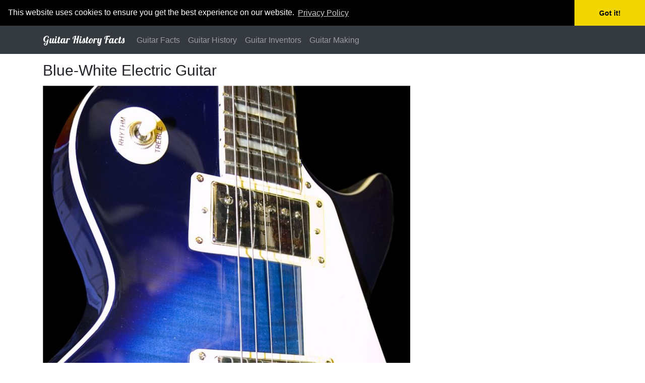

--- FILE ---
content_type: text/html; charset=utf-8
request_url: http://www.guitarhistoryfacts.com/picture/blue-white-electric-guitar/
body_size: 2149
content:
<!doctype html>
<html lang="en">
<head>

    <title>Blue-White Electric Guitar</title>


        <!-- Global site tag (gtag.js) - Google Analytics -->
        <script async src="https://www.googletagmanager.com/gtag/js?id=UA-63873911-2"></script>
        <script>
        window.dataLayer = window.dataLayer || [];
        function gtag() { dataLayer.push(arguments); }
        gtag('js', new Date());

        gtag('config', 'UA-63873911-2');
        </script>

    <meta charset="utf-8">
    <meta name="viewport" content="width=device-width, initial-scale=1, shrink-to-fit=no">

    <link rel="stylesheet" href="https://stackpath.bootstrapcdn.com/bootstrap/4.4.1/css/bootstrap.min.css" integrity="sha384-Vkoo8x4CGsO3+Hhxv8T/Q5PaXtkKtu6ug5TOeNV6gBiFeWPGFN9MuhOf23Q9Ifjh" crossorigin="anonymous">
    <link rel="stylesheet" href="/CSS/bootstrap-custom.css">

    <link href="https://fonts.googleapis.com/css?family=Lobster" rel="stylesheet">

    
    <link rel="icon" type="image/png" href="/images/guitarhistoryfacts/guitar.ico">


    

</head>
<body>

    

    
    <nav class="navbar navbar-expand-lg navbar-dark bg-dark">
    <div class="container">
        <a class="navbar-brand" href="/">Guitar History Facts</a>
        <button class="navbar-toggler" type="button" data-toggle="collapse" data-target="#navbarNav" aria-controls="navbarNav" aria-expanded="false" aria-label="Toggle navigation">
            <span class="navbar-toggler-icon"></span>
        </button>
        <div class="collapse navbar-collapse" id="navbarNav">
            <ul class="navbar-nav">
                        <li class="nav-item"><a class="nav-link" href="/guitar-facts/">Guitar Facts</a></li>
                        <li class="nav-item"><a class="nav-link" href="/guitar-history/">Guitar History</a></li>
                        <li class="nav-item"><a class="nav-link" href="/guitar-inventor/">Guitar Inventors</a></li>
                        <li class="nav-item"><a class="nav-link" href="/guitar-making/">Guitar Making</a></li>
            </ul>
        </div>
    </div>
</nav>

    

    

<div class="container">
    <div class="row">
        <div class="col-lg-8 col-md-12 col-sm-12 col-12">
            <h1 class="margintop10">Blue-White Electric Guitar</h1>

            <img src="/images/guitarhistoryfacts/blue-white-electric-guitar.jpg" alt="Blue-White Electric Guitar" class="img-fluid marginbottom10 width100Percent">

            

        </div>
        <div class="col-lg-4 col-md-3 col-sm-3 margintop10">
        </div>
    </div>
</div>







    
    
    <footer class="text-muted margintop10">
        <div class="container">
            <p>
                © 2026 - Guitar History Facts | <a href="/page/privacy-policy/">Privacy Policy</a> | <a href="/page/contact/">Contact</a>
            </p>
        </div>
        <div class="container">
            <p class="footer-message"></p>
        </div>
    </footer>


    

    

    

    <link rel="stylesheet" type="text/css" href="//cdnjs.cloudflare.com/ajax/libs/cookieconsent2/3.0.3/cookieconsent.min.css" />
    <script src="//cdnjs.cloudflare.com/ajax/libs/cookieconsent2/3.0.3/cookieconsent.min.js"></script>
    <script>
        window.addEventListener("load", function () {
            window.cookieconsent.initialise({
                "palette": {
                    "popup": {
                        "background": "#000"
                    },
                    "button": {
                        "background": "#f1d600"
                    }
                },
                "theme": "edgeless",
                "position": "top",
                "static": true,
                "content": {
                    "href": "/page/privacy-policy/",
                    "link": "Privacy Policy"
                }
            })
        });
    </script>

    <script src="//s7.addthis.com/js/300/addthis_widget.js#pubid=ra-5880d9a57b5d36b2" async="async"></script>

    <!-- Optional JavaScript -->
    <!-- jQuery first, then Popper.js, then Bootstrap JS -->
    <script src="https://code.jquery.com/jquery-3.4.1.slim.min.js" integrity="sha384-J6qa4849blE2+poT4WnyKhv5vZF5SrPo0iEjwBvKU7imGFAV0wwj1yYfoRSJoZ+n" crossorigin="anonymous"></script>
    <script src="https://cdn.jsdelivr.net/npm/popper.js@1.16.0/dist/umd/popper.min.js" integrity="sha384-Q6E9RHvbIyZFJoft+2mJbHaEWldlvI9IOYy5n3zV9zzTtmI3UksdQRVvoxMfooAo" crossorigin="anonymous"></script>
<script src="https://stackpath.bootstrapcdn.com/bootstrap/4.4.1/js/bootstrap.min.js" integrity="sha384-wfSDF2E50Y2D1uUdj0O3uMBJnjuUD4Ih7YwaYd1iqfktj0Uod8GCExl3Og8ifwB6" crossorigin="anonymous"></script>
</body>
</html>